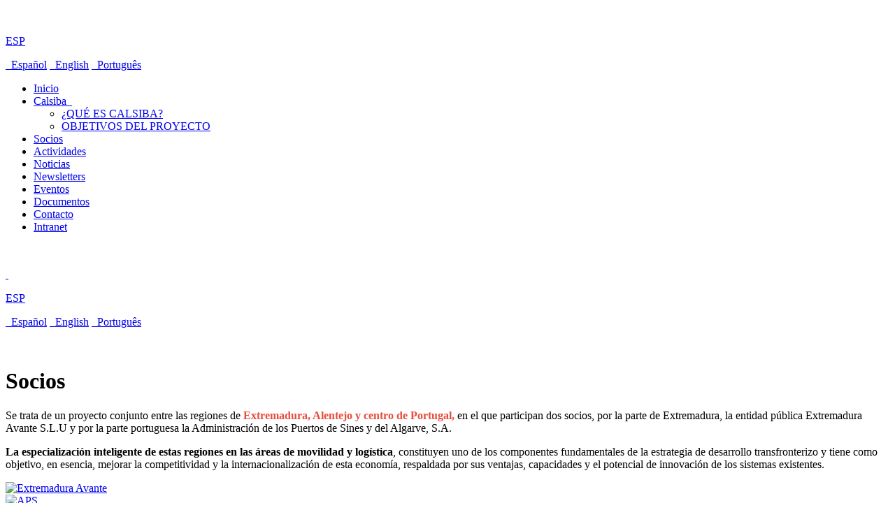

--- FILE ---
content_type: text/html; charset=UTF-8
request_url: https://www.calsiba.com/es/socios
body_size: 4956
content:
<!doctype html> <html lang="es"> <head> <meta charset="utf-8"> <meta name="viewport" content="width=device-width, initial-scale=1, shrink-to-fit=no"> <meta name="robots" content="index,follow"> <meta name="description" content="proyecto CALSIBA (Corredor Altántico Logístico Sines-Badajoz) es un proyecto de cooperación transfronteriza, cofinanciado por el Fondo Europeo de Desarrollo Regional (FEDER), EP-INTERREG V A España-Portugal (POCTEP), que promueve el desarrollo de las zonas fronterizas de España y Portugal."> <meta name="keywords" content="POCTEP CALSIBA, corredor Atlántico, logistico, Sines, Badajoz, cooperación, transfronteriza."> <title>Socios | POCTEP CALSIBA</title> <meta name="twitter:card" content="summary_large_image"> <meta name="twitter:site" content="@publisher_handle"> <meta name="twitter:title" content="Socios"> <meta name="twitter:description" content="proyecto CALSIBA (Corredor Altántico Logístico Sines-Badajoz) es un proyecto de cooperación transfronteriza, cofinanciado por el Fondo..."> <meta property="og:locale" content="es_ES"> <meta property="og:title" content="Socios"> <meta property="og:type" content="article"> <meta property="og:url" content="https://www.calsiba.com/es/socios"> <meta property="og:image" content="https://www.calsiba.com/assets/img/logo-social.jpg"> <meta property="og:image:type" content="image/jpeg"> <meta property="og:image:width" content="200"> <meta property="og:image:height" content="200"> <meta property="og:description" content="proyecto CALSIBA (Corredor Altántico Logístico Sines-Badajoz) es un proyecto de cooperación transfronteriza, cofinanciado por el Fondo..."> <meta property="og:site_name" content="POCTEP CALSIBA"> <link rel="shortcut icon" href="https://www.calsiba.com/assets/ico/favicon.ico" type="image/x-icon"> <link rel="apple-touch-icon" sizes="57x57" href="https://www.calsiba.com/assets/ico/apple-touch-icon-57x57.png"> <link rel="apple-touch-icon" sizes="60x60" href="https://www.calsiba.com/assets/ico/apple-touch-icon-60x60.png"> <link rel="apple-touch-icon" sizes="72x72" href="https://www.calsiba.com/assets/ico/apple-touch-icon-72x72.png"> <link rel="apple-touch-icon" sizes="76x76" href="https://www.calsiba.com/assets/ico/apple-touch-icon-76x76.png"> <link rel="apple-touch-icon" sizes="114x114" href="https://www.calsiba.com/assets/ico/apple-touch-icon-114x114.png"> <link rel="apple-touch-icon" sizes="120x120" href="https://www.calsiba.com/assets/ico/apple-touch-icon-120x120.png"> <link rel="apple-touch-icon" sizes="144x144" href="https://www.calsiba.com/assets/ico/apple-touch-icon-144x144.png"> <link rel="apple-touch-icon" sizes="152x152" href="https://www.calsiba.com/assets/ico/apple-touch-icon-152x152.png"> <link rel="apple-touch-icon" sizes="180x180" href="https://www.calsiba.com/assets/ico/apple-touch-icon-180x180.png"> <link rel="icon" type="image/png" href="https://www.calsiba.com/assets/ico/favicon-16x16.png" sizes="16x16"> <link rel="icon" type="image/png" href="https://www.calsiba.com/assets/ico/favicon-32x32.png" sizes="32x32"> <link rel="icon" type="image/png" href="https://www.calsiba.com/assets/ico/favicon-96x96.png" sizes="96x96"> <link rel="icon" type="image/png" href="https://www.calsiba.com/assets/ico/android-chrome-192x192.png" sizes="192x192"> <meta name="msapplication-square70x70logo" content="https://www.calsiba.com/assets/ico/smalltile.png"> <meta name="msapplication-square150x150logo" content="https://www.calsiba.com/assets/ico/mediumtile.png"> <meta name="msapplication-wide310x150logo" content="https://www.calsiba.com/assets/ico/widetile.png"> <meta name="msapplication-square310x310logo" content="https://www.calsiba.com/assets/ico/largetile.png"> <link rel="stylesheet" href="https://www.calsiba.com/node_modules/bootstrap/dist/css/bootstrap.min.css"> <link rel="stylesheet" href="https://www.calsiba.com/node_modules/font-awesome/css/font-awesome.min.css"> <link rel="stylesheet" href="https://www.calsiba.com/node_modules/aos/dist/aos.css"> <link rel="stylesheet" href="https://www.calsiba.com/node_modules/slick-carousel/slick/slick.css"> <link rel="stylesheet" href="https://www.calsiba.com/node_modules/slick-carousel/slick/slick-theme.css"> <link rel="stylesheet" href="https://www.calsiba.com/node_modules/fullcalendar/dist/fullcalendar.min.css"> <link rel="stylesheet" href="https://www.calsiba.com/assets/css/calsiba.css?v=1612801534"> <link rel="stylesheet" href="https://www.calsiba.com/assets/vendor/cookie-consent/css/cookie-consent.css"> </head> <body class="d-flex flex-column h-100"> <div class="preloader"> <div class="preloader-center"> <div class="preloader-center-absolute"> <div class="object"></div> <div class="object"></div> <div class="object"></div> <div class="object"></div> <div class="object"></div> <div class="object"></div> <div class="object"></div> <div class="object"></div> </div> </div> </div> <div class="menu-lateral"> <div class="container-fluid"> <div class="row"> <div class="col-12 opciones"> <div class="idioma"> <div class="dropdown" id="dropdownMenu"> <a href="javascript:void(0);" id="navbarDropdownMenu" role="button" data-toggle="dropdown" aria-haspopup="true" aria-expanded="false" data-display="static"> <p class="globo"> <img src="https://www.calsiba.com/assets/img/icono-globo-blanco.png" alt="" class="img-fluid"> </p> <p class="texto">ESP</p> </a> <div class="dropdown-menu animate slideIn" aria-labelledby="navbarDropdownMenu" id="dropdownSubmenu"> <a class="dropdown-item" href="https://www.calsiba.com/es" title="Español"><img src="https://www.calsiba.com/assets/img/es.png" alt="" class="img-fluid">&nbsp;&nbsp;Español</a> <a class="dropdown-item" href="https://www.calsiba.com/en" title="English"><img src="https://www.calsiba.com/assets/img/en.png" alt="" class="img-fluid">&nbsp;&nbsp;English</a> <a class="dropdown-item" href="https://www.calsiba.com/pt" title="Português"><img src="https://www.calsiba.com/assets/img/pt.png" alt="" class="img-fluid">&nbsp;&nbsp;Português</a> </div> </div> </div> <a href="javascript:void(0);" class="boton-cerrar-menu" title="Cerrar menú"> <i class="fa fa-bars"></i> </a> </div> <div class="col-12 menu-principal"> <ul class="list-unstyled listado"> <li class="nav-item "> <a href="https://www.calsiba.com/es/" class="nav-link" title="Inicio">Inicio</a> </li> <li class="nav-item submenu"> <a href="javascript:void(0);" class="nav-link" title="Calsiba">
                                        Calsiba&nbsp;&nbsp;<i class="fa fa-caret-down"></i> </a> <ul class="list-unstyled "> <li class="nav-item"> <a href="https://www.calsiba.com/es/que-es-calsiba" class="nav-link" title="¿QUÉ ES CALSIBA?">¿QUÉ ES CALSIBA?</a> </li> <li class="nav-item"> <a href="https://www.calsiba.com/es/objetivos-del-proyecto" class="nav-link" title="OBJETIVOS DEL PROYECTO">OBJETIVOS DEL PROYECTO</a> </li> </ul> </li> <li class="nav-item active"> <a href="https://www.calsiba.com/es/socios" class="nav-link" title="Socios">Socios</a> </li> <li class="nav-item "> <a href="https://www.calsiba.com/es/actividades" class="nav-link" title="Actividades">Actividades</a> </li> <li class="nav-item "> <a href="https://www.calsiba.com/es/news" class="nav-link" title="Noticias">Noticias</a> </li> <li class="nav-item "> <a href="https://www.calsiba.com/es/newsletter" class="nav-link" title="Newsletters">Newsletters</a> </li> <li class="nav-item "> <a href="https://www.calsiba.com/es/eventos" class="nav-link" title="Eventos">Eventos</a> </li> <li class="nav-item "> <a href="https://www.calsiba.com/es/documentos" class="nav-link" title="Documentos">Documentos</a> </li> <li class="nav-item "> <a href="https://www.calsiba.com/es/contacto" class="nav-link" title="Contacto">Contacto</a> </li> <li class="nav-item "> <a href="https://extremaduraavante.sharepoint.com/sites/poctep_calsiba" class="nav-link" title="Intranet" target="_blank">Intranet</a> </li> </ul> </div> </div> </div> </div> <header class="cabecera"> <div class="container-fluid"> <div class="row"> <div class="col-8 logo"> <a href="https://www.calsiba.com/es/"> <img src="https://www.calsiba.com/assets/img/logo-cabecera.png" alt="" class="img-fluid"> </a> </div> <div class="col-4 menu "> <a href="javascript:void(0);" class="boton-menu-lateral" title="Abrir menú"> <i class="fa fa-bars"></i> </a> <div class="idioma"> <div class="dropdown dropleft paddingLeft5"> <a href="#" id="navbarDropdownCabecera" role="button" data-toggle="dropdown" aria-haspopup="true" aria-expanded="false" data-display="static"> <p class="globo"> <img src="https://www.calsiba.com/assets/img/icono-globo-blanco.png" alt="" class="img-fluid blanco"> <img src="https://www.calsiba.com/assets/img/icono-globo-negro.png" alt="" class="img-fluid negro"> </p> <p class="texto">ESP</p> </a> <div class="dropdown-menu dropdown-menu-right animate slideIn" aria-labelledby="navbarDropdownCabecera"> <a class="dropdown-item" href="https://www.calsiba.com/es" title="Español"><img src="https://www.calsiba.com/assets/img/es.png" alt="" class="img-fluid">&nbsp;&nbsp;Español</a> <a class="dropdown-item" href="https://www.calsiba.com/en" title="English"><img src="https://www.calsiba.com/assets/img/en.png" alt="" class="img-fluid">&nbsp;&nbsp;English</a> <a class="dropdown-item" href="https://www.calsiba.com/pt" title="Português"><img src="https://www.calsiba.com/assets/img/pt.png" alt="" class="img-fluid">&nbsp;&nbsp;Português</a> </div> </div> </div> </div> </div> </div> </header> <main class="container-fluid"> <div class="row"> <div class="col-6 icono-contenido"> <a href="https://www.calsiba.com/es/"> <img src="https://www.calsiba.com/assets/img/icono-logo-blanco.png" alt="" class="img-fluid"> </a> </div> <div class="col-12 clearfix"></div> <div class="col-12 introduccion-socios"> <div class="parallax"> <img src="https://www.calsiba.com/ficheros/imagenes/2020_05/encabezado-socios_1.jpg" alt="" data-mi-parallax="0.5" data-mi-parallax-tipo="element"> </div> </div> <div class="col-12 listado-socios"> <div class="row justify-content-center"> <div class="col-12 col-xl-8 col-lg-10"> <div class="clearfix d-none d-xl-flex my-2"></div> <div class="titulo"> <h1>Socios</h1> </div> <div class="clearfix d-flex my-4"></div> <div class="row"> <div class="col-12 texto"> <p>Se trata de un proyecto conjunto entre las regiones de <span style="color:#e74c3c;"><strong>Extremadura, Alentejo y centro de Portugal,</strong></span> en el que participan dos socios, por la parte de Extremadura, la entidad p&uacute;blica Extremadura Avante S.L.U y por la parte portuguesa la Administraci&oacute;n de los Puertos de Sines y del Algarve, S.A.</p> <p><strong>La especializaci&oacute;n inteligente de estas regiones en las &aacute;reas de movilidad y log&iacute;stica</strong>, constituyen uno de los componentes fundamentales de la estrategia de desarrollo transfronterizo y tiene como objetivo, en esencia, mejorar la competitividad y la internacionalizaci&oacute;n de esta econom&iacute;a, respaldada por sus ventajas, capacidades y el potencial de innovaci&oacute;n de los sistemas existentes.</p> </div> <div class="col-12 clearfix my-4"></div> <div class="col-12 col-sm-6 col-md-6 col-lg-6 text-center"> <a href="https://www.extremaduraavante.es/" title="Extremadura Avante" target="_blank"> <img src="https://www.calsiba.com/ficheros/imagenes/2020_04/minis/350x150_logo-avante.png" alt="Extremadura Avante" class="img-fluid"> </a> </div> <div class="clearfix col-12 my-3 d-sm-none"></div> <div class="col-12 col-sm-6 col-md-6 col-lg-6 text-center"> <a href="http://www.apsinesalgarve.pt/" title="APS" target="_blank"> <img src="https://www.calsiba.com/ficheros/imagenes/2020_04/minis/350x150_logo-aps.png" alt="APS" class="img-fluid"> </a> </div> <div class="clearfix col-12 my-3 d-sm-none"></div> <div class="clearfix col-12 my-3 d-none d-sm-flex"></div> </div> </div> </div> </div> </div> </main> <footer class="footer mt-5"> <div class="container"> <div class="row justify-content-center"> <div class="col-12 col-sm-8 col-lg-6"> <form action="https://cloud.extremaduraavante.net/index.php" method="post"> <div class="form-group row"> <div class="col-12 text-center"> <h4>Suscríbete a nuestra newsletter</h4> <hr class="mb-0"> </div> </div> <div class="form-group row"> <label for="user_name" class="col-sm-2 col-form-label">Nombre</label> <div class="col-sm-10"> <input id="user_name" type="text" name="user[name]" value="" class="form-control" required autocomplete="off"> </div> </div> <div class="form-group row"> <label for="user_email" class="col-sm-2 col-form-label">E-mail</label> <div class="col-sm-10"> <input id="user_email" type="email" name="user[email]" value="" class="form-control" required autocomplete="off"> </div> </div> <div class="form-group row"> <div class="col-12 text-center"> <button class="btn btn-secondary" type="submit" value="Subscribe" name="Submit">
                                    Suscríbete
                                    <i class="fa fa-rss"></i> </button> </div> </div> <input type="hidden" name="ctrl" value="frontusers"> <input type="hidden" name="task" value="subscribe"> <input type="hidden" name="redirect" value="https://www.calsiba.com/es//subscribed"> <input type="hidden" name="hiddenlists" value="4"> <input type="hidden" name="page" value="acymailing_front"> <input type="hidden" name="action" value="acymailing_frontrouter"> <input type="hidden" name="noheader" value="1"> <input type="hidden" name="seckey" value="QDL3Aa9tYeOKdujWgexBmQpvomVDS1"> </form> </div> <div class="col-12"> <p> <a href="https://www.calsiba.com/es/"> <img src="https://www.calsiba.com/assets/img/logos-pie.jpg" alt="" class="img-fluid"> </a> </p> <div class="row justify-content-center mb-5"> <div class="col-12 col-md-8 text-center lead"><strong>El proyecto CALSIBA está cofinanciado por el Fondo Europeo de Desarrollo Regional (FEDER) a través del programa Interreg V-A España-Portugal (POCTEP) </strong></div> </div> <div class="text-center marginBottom40"> <ul class="enlaces list-inline"> <li class="list-inline-item">&copy; 2026 POCTEP CALSIBA</li> <li class="d-none d-md-inline-block list-inline-item">|</li> <li class="d-block d-md-inline-block list-inline-item"><a href="https://www.calsiba.com/es/aviso-legal">Aviso Legal</a></li> <li class="d-none d-md-inline-block list-inline-item">|</li> <li class="d-block d-md-inline-block list-inline-item"><a href="https://www.calsiba.com/es/politica-de-cookies">Política de Cookies</a></li> <li class="d-none d-md-inline-block list-inline-item">|</li> <li class="d-block d-md-inline-block list-inline-item"><a href="https://www.calsiba.com/es/politica-de-privacidad">Política de Privacidad</a></li> <li class="d-none d-md-inline-block list-inline-item">|</li> <li class="d-block d-md-inline-block list-inline-item"><a href="https://www.calsiba.com/es/contacto">Contacto</a></li> <li class="d-none d-md-inline-block list-inline-item">|</li> <li class="d-block d-md-inline-block list-inline-item"><a href="https://extremaduraavante.sharepoint.com/sites/poctep_calsiba" target="_blank">Intranet</a></li> </ul> </div> <p class="marginBottom40"> <a href="https://www.facebook.com/calsiba" class="facebook" title="Facebook" target="_blank"> <i class="fa fa-facebook"></i> </a> <a href="https://twitter.com/calsiba" class="twitter" title="Twitter" target="_blank"> <i class="fa fa-twitter"></i> </a> </p> </div> </div> </div> </footer> <script src="https://www.calsiba.com/node_modules/jquery/dist/jquery.min.js"></script> <script src="https://www.calsiba.com/node_modules/bootstrap/dist/js/bootstrap.bundle.min.js"></script> <script src="https://www.calsiba.com/node_modules/aos/dist/aos.js"></script> <script src="https://www.calsiba.com/node_modules/jquery.easing/jquery.easing.min.js"></script> <script src="https://www.calsiba.com/node_modules/jquery-parallax.js/parallax.min.js"></script> <script src="https://www.calsiba.com/node_modules/slick-carousel/slick/slick.min.js"></script> <script src="https://www.calsiba.com/node_modules/moment/min/moment.min.js"></script> <script src="https://www.calsiba.com/node_modules/fullcalendar/dist/fullcalendar.min.js"></script> <script src="https://www.calsiba.com/node_modules/fullcalendar/dist/locale-all.js"></script> <script>
        var phpConfiguracion = {"url":"https:\/\/www.calsiba.com\/","urlIdioma":"https:\/\/www.calsiba.com\/es\/","apiRecaptchaSitekey":"6Lfq-vgUAAAAAL0hXxjpt_b99opwPvu6wu45q1Lm"};
    </script> <script src="https://www.calsiba.com/assets/js/utiles.min.js?v=1612801534"></script> <script async src="https://www.googletagmanager.com/gtag/js?id=UA-166954970-1"></script> <script>
        window.dataLayer = window.dataLayer || [];
        function gtag(){dataLayer.push(arguments);}
        gtag('js', new Date());
        gtag('config', 'UA-166954970-1');
    </script> <script type="application/ld+json">
        {
        "@context": "https://schema.org",
        "@type": "Article",
        "mainEntityOfPage": {
            "@type": "WebPage",
            "@id": "https://www.calsiba.com/es/socios"
        },
        "headline": "Socios",
        "description": "",
        "datePublished": "2026-01-18",
        "dateModified": "2026-01-18"
        }
        </script> <div role="dialog" aria-labelledby="lcc-modal-alert-label" aria-describedby="lcc-modal-alert-desc" aria-modal="true" class="lcc-modal lcc-modal--alert js-lcc-modal js-lcc-modal-alert" style="display: none;" data-cookie-key="__cookie_consent" data-cookie-value-analytics="2" data-cookie-value-marketing="3" data-cookie-value-both="true" data-cookie-value-none="false" data-cookie-expiration-days="365" data-gtm-event="cookie_refresh" data-ignored-paths="/bpanel*" > <div class="lcc-modal__content"> <h2 id="lcc-modal-alert-label" class="lcc-modal__title">
            Esta página web usa cookies
        </h2> <p id="lcc-modal-alert-desc" class="lcc-text">
            Al elegir &quot;Aceptar todas las cookies&quot;, acepta el uso de cookies para ayudarnos a brindarle una mejor experiencia de usuario y analizar el uso del sitio web. Al hacer clic en &quot;Ajuste sus preferencias&quot; puede elegir qué cookies permitir. Solo las cookies esenciales son necesarias para el correcto funcionamiento de nuestro sitio web y no pueden ser rechazadas
        </p> </div> <div class="lcc-modal__actions"> <button type="button" class="lcc-button js-lcc-accept">
            Aceptar todas las cookies
        </button> <button type="button" class="lcc-button lcc-button--link js-lcc-essentials">
            Aceptar solo las cookies necesarias
        </button> <button type="button" class="lcc-button lcc-button--link js-lcc-settings-toggle">
            Ajusta tus preferencias
        </button> </div> </div> <div role="dialog" aria-labelledby="lcc-modal-settings-label" aria-describedby="lcc-modal-settings-desc" aria-modal="true" class="lcc-modal lcc-modal--settings js-lcc-modal js-lcc-modal-settings" style="display: none;"> <button class="lcc-modal__close js-lcc-settings-toggle" type="button"> <span class="lcc-u-sr-only">
            Cerrar
        </span>
        &times;
    </button> <div class="lcc-modal__content"> <div class="lcc-modal__content"> <h2 id="lcc-modal-settings-label" class="lcc-modal__title">
                Configuración de cookies
            </h2> <p id="lcc-modal-settings-desc" class="lcc-text">
                Nuestro sitio web almacena cuatro tipos de cookies. En cualquier momento puede elegir qué cookies acepta y cuáles rechaza. Puede obtener más información sobre qué son las cookies y qué tipos de cookies almacenamos en nuestra
                <a href="https://www.calsiba.com/es/politica-de-cookies" target="_blank" rel="noopener noreferrer" title="Política de cookies">Política de cookies</a> </p> <div class="lcc-modal__section lcc-u-text-center"> <button type="button" class="lcc-button js-lcc-accept">
                    Aceptar todas las cookies
                </button> </div> <div class="lcc-modal__section"> <label for="lcc-checkbox-essential" class="lcc-label"> <input type="checkbox" id="lcc-checkbox-essential" disabled="disabled" checked="checked"> <span>
                        Cookies esenciales
                    </span> </label> <p class="lcc-text">
                    Son necesarios por razones técnicas. Sin ellos, es posible que este sitio web no funcione correctamente.
                </p> </div> <div class="lcc-modal__section"> <label for="lcc-checkbox-funtcional" class="lcc-label"> <input type="checkbox" id="lcc-checkbox-funtcional" disabled="disabled" checked="checked"> <span>
                        Cookies funcionales
                    </span> </label> <p class="lcc-text">
                    Son necesarios para una funcionalidad específica en el sitio web. Sin ellos, algunas funciones pueden estar deshabilitadas.
                </p> </div> <div class="lcc-modal__section"> <label for="lcc-checkbox-analytics" class="lcc-label"> <input type="checkbox" id="lcc-checkbox-analytics"> <span>
                        Cookies analíticas
                    </span> </label> <p class="lcc-text">
                    Nos permite analizar el uso del sitio web y mejorar la experiencia del visitante
                </p> </div> <div class="lcc-modal__section"> <label for="lcc-checkbox-marketing" class="lcc-label"> <input type="checkbox" id="lcc-checkbox-marketing"> <span>
                        Cookies de marketing
                    </span> </label> <p class="lcc-text">
                    Permítanos personalizar su experiencia y enviarle contenido y ofertas relevantes, en este sitio web y en otros sitios web
                </p> </div> </div> </div> <div class="lcc-modal__actions"> <button type="button" class="lcc-button js-lcc-settings-save">
            Guardar mi selección
        </button> </div> </div> <div class="lcc-backdrop js-lcc-backdrop" style="display: none;"></div> <script type="text/javascript" src="https://www.calsiba.com/assets/vendor/cookie-consent/js/cookie-consent.js"></script></body> </html>